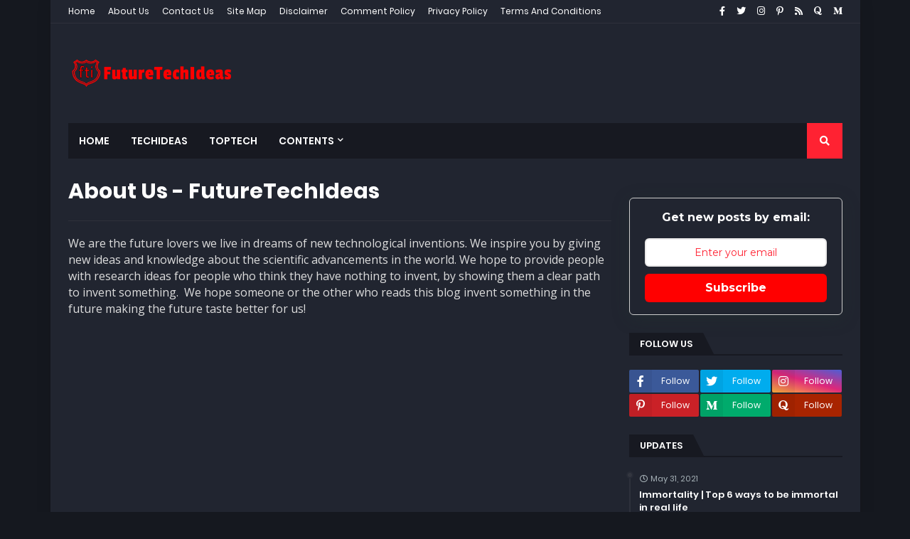

--- FILE ---
content_type: text/html; charset=utf-8
request_url: https://www.google.com/recaptcha/api2/aframe
body_size: 266
content:
<!DOCTYPE HTML><html><head><meta http-equiv="content-type" content="text/html; charset=UTF-8"></head><body><script nonce="XsDiaP4uBgeB5U8hucSwZg">/** Anti-fraud and anti-abuse applications only. See google.com/recaptcha */ try{var clients={'sodar':'https://pagead2.googlesyndication.com/pagead/sodar?'};window.addEventListener("message",function(a){try{if(a.source===window.parent){var b=JSON.parse(a.data);var c=clients[b['id']];if(c){var d=document.createElement('img');d.src=c+b['params']+'&rc='+(localStorage.getItem("rc::a")?sessionStorage.getItem("rc::b"):"");window.document.body.appendChild(d);sessionStorage.setItem("rc::e",parseInt(sessionStorage.getItem("rc::e")||0)+1);localStorage.setItem("rc::h",'1768546797568');}}}catch(b){}});window.parent.postMessage("_grecaptcha_ready", "*");}catch(b){}</script></body></html>